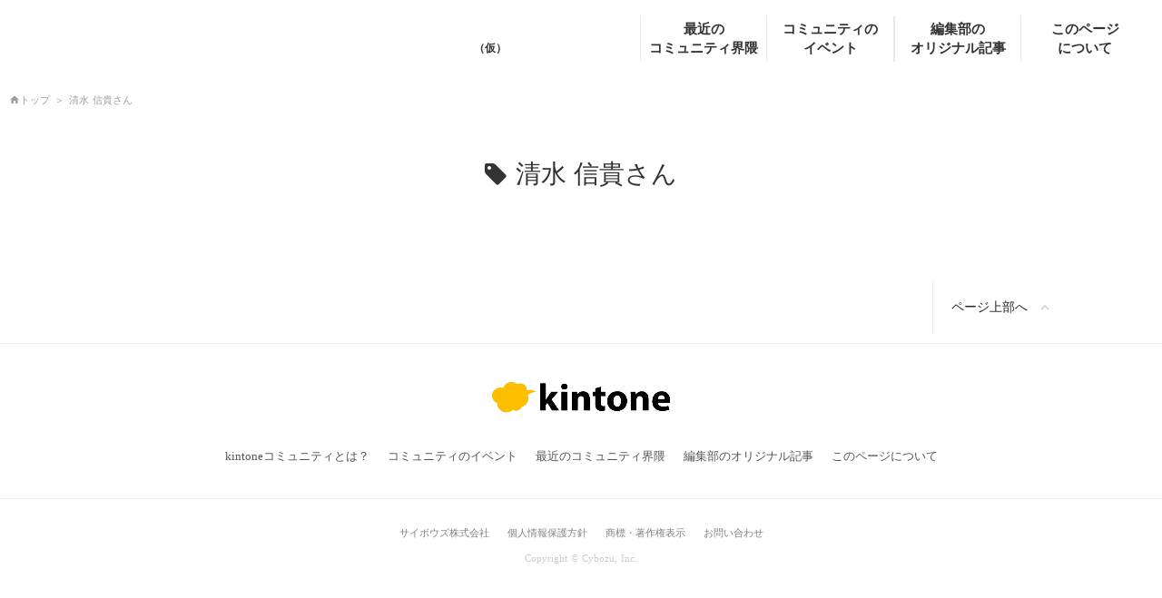

--- FILE ---
content_type: text/html;charset=utf-8
request_url: https://kintone-guide.cybozu.co.jp/tags/40lfIrEb
body_size: 32863
content:
<!DOCTYPE html>
<html lang>
<head><meta charset="utf-8">
<meta name="viewport" content="width=device-width, initial-scale=1">
<title>kintone コミュニティ案内板</title>
<link rel="preconnect" href="https://fonts.gstatic.com" crossorigin>
<meta name="generator" content="Studio.Design">
<meta name="robots" content="noindex, nofollow">
<meta property="og:site_name" content="kintone コミュニティ案内板">
<meta property="og:title" content="kintone コミュニティ案内板">
<meta property="og:image" content="https://storage.googleapis.com/production-os-assets/assets/738722ff-0896-4640-a527-82d44bba70d2">
<meta property="og:description" content>
<meta property="og:type" content="website">
<meta name="description" content>
<meta property="twitter:card" content="summary_large_image">
<meta property="twitter:image" content="https://storage.googleapis.com/production-os-assets/assets/738722ff-0896-4640-a527-82d44bba70d2">
<meta name="apple-mobile-web-app-title" content="kintone コミュニティ案内板">
<meta name="format-detection" content="telephone=no,email=no,address=no">
<meta name="chrome" content="nointentdetection">
<meta name="google-site-verification" content="R64iVr65gUKbP_pPDD0rxAo3Koqjrd5-VeHF1llsL-o">
<meta property="og:url" content="/tags/40lfIrEb">
<link rel="icon" type="image/png" href="https://storage.googleapis.com/production-os-assets/assets/92515740-3e8a-439d-93ae-560f109458cf" data-hid="2c9d455">
<link rel="apple-touch-icon" type="image/png" href="https://storage.googleapis.com/production-os-assets/assets/92515740-3e8a-439d-93ae-560f109458cf" data-hid="74ef90c"><link rel="modulepreload" as="script" crossorigin href="/_nuxt/entry.6bc2a31e.js"><link rel="preload" as="style" href="/_nuxt/entry.4bab7537.css"><link rel="prefetch" as="image" type="image/svg+xml" href="/_nuxt/close_circle.c7480f3c.svg"><link rel="prefetch" as="image" type="image/svg+xml" href="/_nuxt/round_check.0ebac23f.svg"><link rel="prefetch" as="script" crossorigin href="/_nuxt/LottieRenderer.7dff33f0.js"><link rel="prefetch" as="script" crossorigin href="/_nuxt/error-404.3f1be183.js"><link rel="prefetch" as="script" crossorigin href="/_nuxt/error-500.4ea9075f.js"><link rel="stylesheet" href="/_nuxt/entry.4bab7537.css"><style>.page-enter-active{transition:.6s cubic-bezier(.4,.4,0,1)}.page-leave-active{transition:.3s cubic-bezier(.4,.4,0,1)}.page-enter-from,.page-leave-to{opacity:0}</style><style>:root{--rebranding-loading-bg:#e5e5e5;--rebranding-loading-bar:#222}</style><style>.app[data-v-d12de11f]{align-items:center;flex-direction:column;height:100%;justify-content:center;width:100%}.title[data-v-d12de11f]{font-size:34px;font-weight:300;letter-spacing:2.45px;line-height:30px;margin:30px}</style><style>.DynamicAnnouncer[data-v-cc1e3fda]{height:1px;margin:-1px;overflow:hidden;padding:0;position:absolute;width:1px;clip:rect(0,0,0,0);border-width:0;white-space:nowrap}</style><style>.TitleAnnouncer[data-v-1a8a037a]{height:1px;margin:-1px;overflow:hidden;padding:0;position:absolute;width:1px;clip:rect(0,0,0,0);border-width:0;white-space:nowrap}</style><style>.publish-studio-style[data-v-74fe0335]{transition:.4s cubic-bezier(.4,.4,0,1)}</style><style>.product-font-style[data-v-ed93fc7d]{transition:.4s cubic-bezier(.4,.4,0,1)}</style><style>/*! * Font Awesome Free 6.4.2 by @fontawesome - https://fontawesome.com * License - https://fontawesome.com/license/free (Icons: CC BY 4.0, Fonts: SIL OFL 1.1, Code: MIT License) * Copyright 2023 Fonticons, Inc. */.fa-brands,.fa-solid{-moz-osx-font-smoothing:grayscale;-webkit-font-smoothing:antialiased;--fa-display:inline-flex;align-items:center;display:var(--fa-display,inline-block);font-style:normal;font-variant:normal;justify-content:center;line-height:1;text-rendering:auto}.fa-solid{font-family:Font Awesome\ 6 Free;font-weight:900}.fa-brands{font-family:Font Awesome\ 6 Brands;font-weight:400}:host,:root{--fa-style-family-classic:"Font Awesome 6 Free";--fa-font-solid:normal 900 1em/1 "Font Awesome 6 Free";--fa-style-family-brands:"Font Awesome 6 Brands";--fa-font-brands:normal 400 1em/1 "Font Awesome 6 Brands"}@font-face{font-display:block;font-family:Font Awesome\ 6 Free;font-style:normal;font-weight:900;src:url(https://storage.googleapis.com/production-os-assets/assets/fontawesome/1629704621943/6.4.2/webfonts/fa-solid-900.woff2) format("woff2"),url(https://storage.googleapis.com/production-os-assets/assets/fontawesome/1629704621943/6.4.2/webfonts/fa-solid-900.ttf) format("truetype")}@font-face{font-display:block;font-family:Font Awesome\ 6 Brands;font-style:normal;font-weight:400;src:url(https://storage.googleapis.com/production-os-assets/assets/fontawesome/1629704621943/6.4.2/webfonts/fa-brands-400.woff2) format("woff2"),url(https://storage.googleapis.com/production-os-assets/assets/fontawesome/1629704621943/6.4.2/webfonts/fa-brands-400.ttf) format("truetype")}</style><style>.spinner[data-v-36413753]{animation:loading-spin-36413753 1s linear infinite;height:16px;pointer-events:none;width:16px}.spinner[data-v-36413753]:before{border-bottom:2px solid transparent;border-right:2px solid transparent;border-color:transparent currentcolor currentcolor transparent;border-style:solid;border-width:2px;opacity:.2}.spinner[data-v-36413753]:after,.spinner[data-v-36413753]:before{border-radius:50%;box-sizing:border-box;content:"";height:100%;position:absolute;width:100%}.spinner[data-v-36413753]:after{border-left:2px solid transparent;border-top:2px solid transparent;border-color:currentcolor transparent transparent currentcolor;border-style:solid;border-width:2px;opacity:1}@keyframes loading-spin-36413753{0%{transform:rotate(0deg)}to{transform:rotate(1turn)}}</style><style>@font-face{font-family:grandam;font-style:normal;font-weight:400;src:url(https://storage.googleapis.com/studio-front/fonts/grandam.ttf) format("truetype")}@font-face{font-family:Material Icons;font-style:normal;font-weight:400;src:url(https://storage.googleapis.com/production-os-assets/assets/material-icons/1629704621943/MaterialIcons-Regular.eot);src:local("Material Icons"),local("MaterialIcons-Regular"),url(https://storage.googleapis.com/production-os-assets/assets/material-icons/1629704621943/MaterialIcons-Regular.woff2) format("woff2"),url(https://storage.googleapis.com/production-os-assets/assets/material-icons/1629704621943/MaterialIcons-Regular.woff) format("woff"),url(https://storage.googleapis.com/production-os-assets/assets/material-icons/1629704621943/MaterialIcons-Regular.ttf) format("truetype")}.StudioCanvas{display:flex;height:auto;min-height:100dvh}.StudioCanvas>.sd{min-height:100dvh;overflow:clip}a,abbr,address,article,aside,audio,b,blockquote,body,button,canvas,caption,cite,code,dd,del,details,dfn,div,dl,dt,em,fieldset,figcaption,figure,footer,form,h1,h2,h3,h4,h5,h6,header,hgroup,html,i,iframe,img,input,ins,kbd,label,legend,li,main,mark,menu,nav,object,ol,p,pre,q,samp,section,select,small,span,strong,sub,summary,sup,table,tbody,td,textarea,tfoot,th,thead,time,tr,ul,var,video{border:0;font-family:sans-serif;line-height:1;list-style:none;margin:0;padding:0;text-decoration:none;-webkit-font-smoothing:antialiased;-webkit-backface-visibility:hidden;box-sizing:border-box;color:#333;transition:.3s cubic-bezier(.4,.4,0,1);word-spacing:1px}a:focus:not(:focus-visible),button:focus:not(:focus-visible),summary:focus:not(:focus-visible){outline:none}nav ul{list-style:none}blockquote,q{quotes:none}blockquote:after,blockquote:before,q:after,q:before{content:none}a,button{background:transparent;font-size:100%;margin:0;padding:0;vertical-align:baseline}ins{text-decoration:none}ins,mark{background-color:#ff9;color:#000}mark{font-style:italic;font-weight:700}del{text-decoration:line-through}abbr[title],dfn[title]{border-bottom:1px dotted;cursor:help}table{border-collapse:collapse;border-spacing:0}hr{border:0;border-top:1px solid #ccc;display:block;height:1px;margin:1em 0;padding:0}input,select{vertical-align:middle}textarea{resize:none}.clearfix:after{clear:both;content:"";display:block}[slot=after] button{overflow-anchor:none}</style><style>.sd{flex-wrap:nowrap;max-width:100%;pointer-events:all;z-index:0;-webkit-overflow-scrolling:touch;align-content:center;align-items:center;display:flex;flex:none;flex-direction:column;position:relative}.sd::-webkit-scrollbar{display:none}.sd,.sd.richText *{transition-property:all,--g-angle,--g-color-0,--g-position-0,--g-color-1,--g-position-1,--g-color-2,--g-position-2,--g-color-3,--g-position-3,--g-color-4,--g-position-4,--g-color-5,--g-position-5,--g-color-6,--g-position-6,--g-color-7,--g-position-7,--g-color-8,--g-position-8,--g-color-9,--g-position-9,--g-color-10,--g-position-10,--g-color-11,--g-position-11}input.sd,textarea.sd{align-content:normal}.sd[tabindex]:focus{outline:none}.sd[tabindex]:focus-visible{outline:1px solid;outline-color:Highlight;outline-color:-webkit-focus-ring-color}input[type=email],input[type=tel],input[type=text],select,textarea{-webkit-appearance:none}select{cursor:pointer}.frame{display:block;overflow:hidden}.frame>iframe{height:100%;width:100%}.frame .formrun-embed>iframe:not(:first-child){display:none!important}.image{position:relative}.image:before{background-position:50%;background-size:cover;border-radius:inherit;content:"";height:100%;left:0;pointer-events:none;position:absolute;top:0;transition:inherit;width:100%;z-index:-2}.sd.file{cursor:pointer;flex-direction:row;outline:2px solid transparent;outline-offset:-1px;overflow-wrap:anywhere;word-break:break-word}.sd.file:focus-within{outline-color:Highlight;outline-color:-webkit-focus-ring-color}.file>input[type=file]{opacity:0;pointer-events:none;position:absolute}.sd.text,.sd:where(.icon){align-content:center;align-items:center;display:flex;flex-direction:row;justify-content:center;overflow:visible;overflow-wrap:anywhere;word-break:break-word}.sd:where(.icon.fa){display:inline-flex}.material-icons{align-items:center;display:inline-flex;font-family:Material Icons;font-size:24px;font-style:normal;font-weight:400;justify-content:center;letter-spacing:normal;line-height:1;text-transform:none;white-space:nowrap;word-wrap:normal;direction:ltr;text-rendering:optimizeLegibility;-webkit-font-smoothing:antialiased}.sd:where(.icon.material-symbols){align-items:center;display:flex;font-style:normal;font-variation-settings:"FILL" var(--symbol-fill,0),"wght" var(--symbol-weight,400);justify-content:center;min-height:1em;min-width:1em}.sd.material-symbols-outlined{font-family:Material Symbols Outlined}.sd.material-symbols-rounded{font-family:Material Symbols Rounded}.sd.material-symbols-sharp{font-family:Material Symbols Sharp}.sd.material-symbols-weight-100{--symbol-weight:100}.sd.material-symbols-weight-200{--symbol-weight:200}.sd.material-symbols-weight-300{--symbol-weight:300}.sd.material-symbols-weight-400{--symbol-weight:400}.sd.material-symbols-weight-500{--symbol-weight:500}.sd.material-symbols-weight-600{--symbol-weight:600}.sd.material-symbols-weight-700{--symbol-weight:700}.sd.material-symbols-fill{--symbol-fill:1}a,a.icon,a.text{-webkit-tap-highlight-color:rgba(0,0,0,.15)}.fixed{z-index:2}.sticky{z-index:1}.button{transition:.4s cubic-bezier(.4,.4,0,1)}.button,.link{cursor:pointer}.submitLoading{opacity:.5!important;pointer-events:none!important}.richText{display:block;word-break:break-word}.richText [data-thread],.richText a,.richText blockquote,.richText em,.richText h1,.richText h2,.richText h3,.richText h4,.richText li,.richText ol,.richText p,.richText p>code,.richText pre,.richText pre>code,.richText s,.richText strong,.richText table tbody,.richText table tbody tr,.richText table tbody tr>td,.richText table tbody tr>th,.richText u,.richText ul{backface-visibility:visible;color:inherit;font-family:inherit;font-size:inherit;font-style:inherit;font-weight:inherit;letter-spacing:inherit;line-height:inherit;text-align:inherit}.richText p{display:block;margin:10px 0}.richText>p{min-height:1em}.richText img,.richText video{height:auto;max-width:100%;vertical-align:bottom}.richText h1{display:block;font-size:3em;font-weight:700;margin:20px 0}.richText h2{font-size:2em}.richText h2,.richText h3{display:block;font-weight:700;margin:10px 0}.richText h3{font-size:1em}.richText h4,.richText h5{font-weight:600}.richText h4,.richText h5,.richText h6{display:block;font-size:1em;margin:10px 0}.richText h6{font-weight:500}.richText [data-type=table]{overflow-x:auto}.richText [data-type=table] p{white-space:pre-line;word-break:break-all}.richText table{border:1px solid #f2f2f2;border-collapse:collapse;border-spacing:unset;color:#1a1a1a;font-size:14px;line-height:1.4;margin:10px 0;table-layout:auto}.richText table tr th{background:hsla(0,0%,96%,.5)}.richText table tr td,.richText table tr th{border:1px solid #f2f2f2;max-width:240px;min-width:100px;padding:12px}.richText table tr td p,.richText table tr th p{margin:0}.richText blockquote{border-left:3px solid rgba(0,0,0,.15);font-style:italic;margin:10px 0;padding:10px 15px}.richText [data-type=embed_code]{margin:20px 0;position:relative}.richText [data-type=embed_code]>.height-adjuster>.wrapper{position:relative}.richText [data-type=embed_code]>.height-adjuster>.wrapper[style*=padding-top] iframe{height:100%;left:0;position:absolute;top:0;width:100%}.richText [data-type=embed_code][data-embed-sandbox=true]{display:block;overflow:hidden}.richText [data-type=embed_code][data-embed-code-type=instagram]>.height-adjuster>.wrapper[style*=padding-top]{padding-top:100%}.richText [data-type=embed_code][data-embed-code-type=instagram]>.height-adjuster>.wrapper[style*=padding-top] blockquote{height:100%;left:0;overflow:hidden;position:absolute;top:0;width:100%}.richText [data-type=embed_code][data-embed-code-type=codepen]>.height-adjuster>.wrapper{padding-top:50%}.richText [data-type=embed_code][data-embed-code-type=codepen]>.height-adjuster>.wrapper iframe{height:100%;left:0;position:absolute;top:0;width:100%}.richText [data-type=embed_code][data-embed-code-type=slideshare]>.height-adjuster>.wrapper{padding-top:56.25%}.richText [data-type=embed_code][data-embed-code-type=slideshare]>.height-adjuster>.wrapper iframe{height:100%;left:0;position:absolute;top:0;width:100%}.richText [data-type=embed_code][data-embed-code-type=speakerdeck]>.height-adjuster>.wrapper{padding-top:56.25%}.richText [data-type=embed_code][data-embed-code-type=speakerdeck]>.height-adjuster>.wrapper iframe{height:100%;left:0;position:absolute;top:0;width:100%}.richText [data-type=embed_code][data-embed-code-type=snapwidget]>.height-adjuster>.wrapper{padding-top:30%}.richText [data-type=embed_code][data-embed-code-type=snapwidget]>.height-adjuster>.wrapper iframe{height:100%;left:0;position:absolute;top:0;width:100%}.richText [data-type=embed_code][data-embed-code-type=firework]>.height-adjuster>.wrapper fw-embed-feed{-webkit-user-select:none;-moz-user-select:none;user-select:none}.richText [data-type=embed_code_empty]{display:none}.richText ul{margin:0 0 0 20px}.richText ul li{list-style:disc;margin:10px 0}.richText ul li p{margin:0}.richText ol{margin:0 0 0 20px}.richText ol li{list-style:decimal;margin:10px 0}.richText ol li p{margin:0}.richText hr{border-top:1px solid #ccc;margin:10px 0}.richText p>code{background:#eee;border:1px solid rgba(0,0,0,.1);border-radius:6px;display:inline;margin:2px;padding:0 5px}.richText pre{background:#eee;border-radius:6px;font-family:Menlo,Monaco,Courier New,monospace;margin:20px 0;padding:25px 35px;white-space:pre-wrap}.richText pre code{border:none;padding:0}.richText strong{color:inherit;display:inline;font-family:inherit;font-weight:900}.richText em{font-style:italic}.richText a,.richText u{text-decoration:underline}.richText a{color:#007cff;display:inline}.richText s{text-decoration:line-through}.richText [data-type=table_of_contents]{background-color:#f5f5f5;border-radius:2px;color:#616161;font-size:16px;list-style:none;margin:0;padding:24px 24px 8px;text-decoration:underline}.richText [data-type=table_of_contents] .toc_list{margin:0}.richText [data-type=table_of_contents] .toc_item{color:currentColor;font-size:inherit!important;font-weight:inherit;list-style:none}.richText [data-type=table_of_contents] .toc_item>a{border:none;color:currentColor;font-size:inherit!important;font-weight:inherit;text-decoration:none}.richText [data-type=table_of_contents] .toc_item>a:hover{opacity:.7}.richText [data-type=table_of_contents] .toc_item--1{margin:0 0 16px}.richText [data-type=table_of_contents] .toc_item--2{margin:0 0 16px;padding-left:2rem}.richText [data-type=table_of_contents] .toc_item--3{margin:0 0 16px;padding-left:4rem}.sd.section{align-content:center!important;align-items:center!important;flex-direction:column!important;flex-wrap:nowrap!important;height:auto!important;max-width:100%!important;padding:0!important;width:100%!important}.sd.section-inner{position:static!important}@property --g-angle{syntax:"<angle>";inherits:false;initial-value:180deg}@property --g-color-0{syntax:"<color>";inherits:false;initial-value:transparent}@property --g-position-0{syntax:"<percentage>";inherits:false;initial-value:.01%}@property --g-color-1{syntax:"<color>";inherits:false;initial-value:transparent}@property --g-position-1{syntax:"<percentage>";inherits:false;initial-value:100%}@property --g-color-2{syntax:"<color>";inherits:false;initial-value:transparent}@property --g-position-2{syntax:"<percentage>";inherits:false;initial-value:100%}@property --g-color-3{syntax:"<color>";inherits:false;initial-value:transparent}@property --g-position-3{syntax:"<percentage>";inherits:false;initial-value:100%}@property --g-color-4{syntax:"<color>";inherits:false;initial-value:transparent}@property --g-position-4{syntax:"<percentage>";inherits:false;initial-value:100%}@property --g-color-5{syntax:"<color>";inherits:false;initial-value:transparent}@property --g-position-5{syntax:"<percentage>";inherits:false;initial-value:100%}@property --g-color-6{syntax:"<color>";inherits:false;initial-value:transparent}@property --g-position-6{syntax:"<percentage>";inherits:false;initial-value:100%}@property --g-color-7{syntax:"<color>";inherits:false;initial-value:transparent}@property --g-position-7{syntax:"<percentage>";inherits:false;initial-value:100%}@property --g-color-8{syntax:"<color>";inherits:false;initial-value:transparent}@property --g-position-8{syntax:"<percentage>";inherits:false;initial-value:100%}@property --g-color-9{syntax:"<color>";inherits:false;initial-value:transparent}@property --g-position-9{syntax:"<percentage>";inherits:false;initial-value:100%}@property --g-color-10{syntax:"<color>";inherits:false;initial-value:transparent}@property --g-position-10{syntax:"<percentage>";inherits:false;initial-value:100%}@property --g-color-11{syntax:"<color>";inherits:false;initial-value:transparent}@property --g-position-11{syntax:"<percentage>";inherits:false;initial-value:100%}</style><style>.snackbar[data-v-e23c1c77]{align-items:center;background:#fff;border:1px solid #ededed;border-radius:6px;box-shadow:0 16px 48px -8px rgba(0,0,0,.08),0 10px 25px -5px rgba(0,0,0,.11);display:flex;flex-direction:row;gap:8px;justify-content:space-between;left:50%;max-width:90vw;padding:16px 20px;position:fixed;top:32px;transform:translateX(-50%);-webkit-user-select:none;-moz-user-select:none;user-select:none;width:480px;z-index:9999}.snackbar.v-enter-active[data-v-e23c1c77],.snackbar.v-leave-active[data-v-e23c1c77]{transition:.4s cubic-bezier(.4,.4,0,1)}.snackbar.v-enter-from[data-v-e23c1c77],.snackbar.v-leave-to[data-v-e23c1c77]{opacity:0;transform:translate(-50%,-10px)}.snackbar .convey[data-v-e23c1c77]{align-items:center;display:flex;flex-direction:row;gap:8px;padding:0}.snackbar .convey .icon[data-v-e23c1c77]{background-position:50%;background-repeat:no-repeat;flex-shrink:0;height:24px;width:24px}.snackbar .convey .message[data-v-e23c1c77]{font-size:14px;font-style:normal;font-weight:400;line-height:20px;white-space:pre-line}.snackbar .convey.error .icon[data-v-e23c1c77]{background-image:url(/_nuxt/close_circle.c7480f3c.svg)}.snackbar .convey.error .message[data-v-e23c1c77]{color:#f84f65}.snackbar .convey.success .icon[data-v-e23c1c77]{background-image:url(/_nuxt/round_check.0ebac23f.svg)}.snackbar .convey.success .message[data-v-e23c1c77]{color:#111}.snackbar .button[data-v-e23c1c77]{align-items:center;border-radius:40px;color:#4b9cfb;display:flex;flex-shrink:0;font-family:Inter;font-size:12px;font-style:normal;font-weight:700;justify-content:center;line-height:16px;padding:4px 8px}.snackbar .button[data-v-e23c1c77]:hover{background:#f5f5f5}</style><style>a[data-v-757b86f2]{align-items:center;border-radius:4px;bottom:20px;height:20px;justify-content:center;left:20px;perspective:300px;position:fixed;transition:0s linear;width:84px;z-index:2000}@media (hover:hover){a[data-v-757b86f2]{transition:.4s cubic-bezier(.4,.4,0,1);will-change:width,height}a[data-v-757b86f2]:hover{height:32px;width:200px}}[data-v-757b86f2] .custom-fill path{fill:var(--03ccd9fe)}.fade-enter-active[data-v-757b86f2],.fade-leave-active[data-v-757b86f2]{position:absolute;transform:translateZ(0);transition:opacity .3s cubic-bezier(.4,.4,0,1);will-change:opacity,transform}.fade-enter-from[data-v-757b86f2],.fade-leave-to[data-v-757b86f2]{opacity:0}</style><style>.design-canvas__modal{height:100%;pointer-events:none;position:fixed;transition:none;width:100%;z-index:2}.design-canvas__modal:focus{outline:none}.design-canvas__modal.v-enter-active .studio-canvas,.design-canvas__modal.v-leave-active,.design-canvas__modal.v-leave-active .studio-canvas{transition:.4s cubic-bezier(.4,.4,0,1)}.design-canvas__modal.v-enter-active .studio-canvas *,.design-canvas__modal.v-leave-active .studio-canvas *{transition:none!important}.design-canvas__modal.isNone{transition:none}.design-canvas__modal .design-canvas__modal__base{height:100%;left:0;pointer-events:auto;position:fixed;top:0;transition:.4s cubic-bezier(.4,.4,0,1);width:100%;z-index:-1}.design-canvas__modal .studio-canvas{height:100%;pointer-events:none}.design-canvas__modal .studio-canvas>*{background:none!important;pointer-events:none}</style></head>
<body ><div id="__nuxt"><div><span></span><!----><!----></div></div><script type="application/json" id="__NUXT_DATA__" data-ssr="true">[["Reactive",1],{"data":2,"state":21,"_errors":22,"serverRendered":24,"path":25,"pinia":26},{"dynamicDatatags/40lfIrEb":3},{"title":4,"slug":5,"_meta":6,"_filter":19,"id":20},"清水 信貴さん","40lfIrEb",{"project":7,"publishedAt":9,"createdAt":10,"order":11,"publishType":12,"schema":13,"uid":17,"updatedAt":18},{"id":8},"BztMDgmWmesBvxj8Z17A",["Date","2021-08-13T08:06:51.000Z"],["Date","2021-08-13T08:06:23.000Z"],-15,"draft",{"id":14,"key":15,"postType":16},"QTWjPUjnDEZOe9iLWnYY","tags","blank","vsNCl8Kt",["Date","2021-08-13T08:06:23.000Z"],[],"pI2SQfKqjwfknpvuP9H1",{},{"dynamicDatatags/40lfIrEb":23},null,true,"/tags/40lfIrEb",{"cmsContentStore":27,"indexStore":31,"projectStore":34,"productStore":54,"pageHeadStore":331},{"listContentsMap":28,"contentMap":29},["Map"],["Map",30,3],"tags/40lfIrEb",{"routeType":32,"host":33},"publish","kintone-guide.cybozu.co.jp",{"project":35},{"id":36,"name":37,"type":38,"customDomain":39,"iconImage":39,"coverImage":40,"displayBadge":41,"integrations":42,"snapshot_path":52,"snapshot_id":53,"recaptchaSiteKey":-1},"moWv5ewza6","kintone コミュニティ案内板","web","","https://storage.googleapis.com/production-os-assets/assets/30a9591e-6a67-4507-8477-d62ffeb29c8a",false,[43,46,49],{"integration_name":44,"code":45},"google-tag-manager","GTM-5N49D3",{"integration_name":47,"code":48},"search-console","R64iVr65gUKbP_pPDD0rxAo3Koqjrd5-VeHF1llsL-o",{"integration_name":50,"code":51},"typesquare","unused","https://storage.googleapis.com/studio-publish/projects/moWv5ewza6/RO3P6NAjqD/","RO3P6NAjqD",{"product":55,"isLoaded":24,"selectedModalIds":328,"redirectPage":23,"isInitializedRSS":41,"pageViewMap":329,"symbolViewMap":330},{"breakPoints":56,"colors":66,"fonts":67,"head":142,"info":147,"pages":154,"resources":243,"symbols":274,"style":277,"styleVars":279,"enablePassword":41,"classes":324,"publishedUid":327},[57,60,63],{"maxWidth":58,"name":59},480,"mobile",{"maxWidth":61,"name":62},768,"tablet",{"maxWidth":64,"name":65},991,"small",[],[68,85,98,103,112,114,116,118,120,122,124,126,130,134,138,140],{"family":69,"subsets":70,"variants":73,"vendor":84},"Lato",[71,72],"latin","latin-ext",[74,75,76,77,78,79,80,81,82,83],"100","100italic","300","300italic","regular","italic","700","700italic","900","900italic","google",{"family":86,"subsets":87,"variants":95,"vendor":84},"M PLUS Rounded 1c",[88,89,90,91,92,93,71,72,94],"cyrillic","cyrillic-ext","greek","greek-ext","hebrew","japanese","vietnamese",[74,76,78,96,80,97,82],"500","800",{"family":99,"subsets":100,"variants":101,"vendor":84},"Roboto",[88,89,90,91,71,72,94],[74,75,76,77,78,79,96,102,80,81,82,83],"500italic",{"family":104,"subsets":105,"variants":106,"vendor":84},"Montserrat",[88,89,71,72,94],[74,75,107,108,76,77,78,79,96,102,109,110,80,81,97,111,82,83],"200","200italic","600","600italic","800italic",{"family":113,"vendor":50},"新ゴ H JIS2004",{"family":115,"vendor":50},"ヒラギノ角ゴ W4 JIS2004",{"family":117,"vendor":50},"ヒラギノ角ゴ W3 JIS2004",{"family":119,"vendor":50},"ヒラギノ角ゴ W7 JIS2004",{"family":121,"vendor":50},"新ゴ DB JIS2004",{"family":123,"vendor":50},"新ゴ R JIS2004",{"family":125,"vendor":50},"新ゴ M JIS2004",{"family":127,"subsets":128,"variants":129,"vendor":84},"Domine",[71,72],[78,96,109,80],{"family":131,"subsets":132,"variants":133,"vendor":84},"Ubuntu",[88,89,90,91,71,72],[76,77,78,79,96,102,80,81],{"family":135,"subsets":136,"variants":137,"vendor":84},"Rampart One",[88,93,71,72],[78],{"family":139,"vendor":50},"カクミン H",{"family":141,"vendor":50},"カクミン B",{"favicon":143,"meta":144,"title":146},"https://storage.googleapis.com/production-os-assets/assets/92515740-3e8a-439d-93ae-560f109458cf",{"description":39,"og:image":145},"https://storage.googleapis.com/production-os-assets/assets/738722ff-0896-4640-a527-82d44bba70d2","kintone コミュニティ案内板",{"baseWidth":148,"created_at":149,"screen":150,"type":38,"updated_at":152,"version":153},1280,1518591100346,{"height":151,"isAutoHeight":41,"width":148,"workingState":41},600,1518792996878,"4.1.3",[155,165,175,182,191,199,205,211,216,228,235],{"head":156,"id":159,"type":160,"uuid":161,"symbolIds":162},{"title":37,"meta":157},{"description":39,"og:image":39,"robots":158},"noindex","/","page","4c965b4d-51c2-4a15-8d6a-f6445e374d71",[163,164],"9028a894-202f-4f57-b83b-98a5d4b49a9d","e6f61f54-0620-4007-ae67-c8f27a09fd03",{"head":166,"id":172,"type":160,"uuid":173,"symbolIds":174},{"title":167,"meta":168,"lang":171},"#kintone一年目 特設サイト",{"description":169,"og:image":170,"robots":158},"一年目の自分に伝えたいkintoneノウハウ、教えてください！kintoneには一年目でよくぶつかる壁があります。コミュニティの皆さんにご協力いただき、活きたノウハウを悩むユーザーに届けたいと考えています。","https://storage.googleapis.com/production-os-assets/assets/2a65ff03-6489-4c55-97dc-66657c17167e","ja","1styear","b3546e0a-0c23-4a4b-840d-cf9bfd05a6ec",[],{"head":176,"id":179,"type":160,"uuid":180,"symbolIds":181},{"meta":177,"title":178},{"robots":158},"kintone hive 東京 ライブビューイング","liveviewing","4dc522af-ec44-4dbf-9318-4aaaabdd0514",[],{"head":183,"id":188,"type":160,"uuid":189,"symbolIds":190},{"title":184,"meta":185,"favicon":187,"lang":171},"kintone hive 2022 After hive 交流会",{"og:image":186,"robots":158},"https://storage.googleapis.com/production-os-assets/assets/dac51021-fde8-4ec2-873d-12576756798a","https://storage.googleapis.com/production-os-assets/assets/7e22adc8-dcea-4b89-bafb-7054b04e9dbf","after-hive","364810d7-f01b-428e-922b-569278d5c094",[],{"head":192,"id":196,"type":160,"uuid":197,"symbolIds":198},{"title":193,"meta":194,"favicon":187,"lang":171},"After hive 交流会　2023",{"og:image":195,"robots":158},"https://storage.googleapis.com/production-os-assets/assets/5b3c657d-9457-479e-8d38-42efe390e7d1","afterhive-2023","d9e4a8b8-3b77-4622-9b15-bde65b6fa41d",[],{"id":200,"type":160,"uuid":201,"head":202,"symbolIds":204},"about_this_page","64122607-f981-44be-b499-a0668976ae54",{"title":39,"meta":203},{"robots":158},[163,164],{"id":206,"type":160,"uuid":207,"head":208,"symbolIds":210},"recent","34f98709-755d-4165-ab9e-67f23b3a520b",{"title":39,"meta":209},{"robots":158},[163,164],{"id":212,"responsive":24,"type":213,"uuid":214,"symbolIds":215},"1","modal","15ac4235-cefb-4ba2-86fc-6fe7a37d17ed",[],{"cmsRequest":217,"head":220,"id":225,"type":160,"uuid":226,"symbolIds":227},{"contentSlug":218,"schemaKey":219},"{{$route.params.slug}}","posts",{"title":221,"meta":222},"{{title}} ",{"description":223,"og:image":224,"robots":158},"{{body}} ","{{cover}}","posts/:slug","f5f43a94-7bea-4c98-a991-62e887188540",[163,164],{"cmsRequest":229,"id":230,"type":160,"uuid":231,"head":232,"symbolIds":234},{"contentSlug":218,"schemaKey":15},"tags/:slug","1276ceb0-a5d3-433a-b26a-3ef8f92fca4d",{"title":39,"meta":233},{"robots":158},[163,164],{"cmsRequest":236,"id":238,"type":160,"uuid":239,"head":240,"symbolIds":242},{"contentSlug":218,"schemaKey":237},"writers","writers/:slug","cbd83e3c-5f58-438b-bace-c8d40d3520f8",{"title":39,"meta":241},{"robots":158},[163,164],{"rssList":244,"apiList":253,"cmsProjectId":8},[245,249],{"id":246,"name":247,"url":248},"a6e2dd71-2d90-49d8-bea6-9ff7660ec69d","#kintoneタグ","https://note.com/hashtag/kintone/rss",{"id":250,"name":251,"url":252},"c79d7b14-30ba-40dd-82c9-d49c4f05f3ae","#kintone一年目タグ","https://note.com/hashtag/kintone%E4%B8%80%E5%B9%B4%E7%9B%AE/rss",[254,260,264,270],{"domain":255,"id":256,"method":257,"name":258,"serverApiId":259},"api.notion.com","477f9e2a-5cf9-4a04-b019-8911d64c1b65","post","イベント","26b3b450e9d54739a695",{"domain":255,"id":261,"method":257,"name":262,"serverApiId":263},"102f3c7f-13d3-42b4-839a-a02307bd1bbf","コンテンツ","40a04c46e97d458f97f5",{"domain":265,"id":266,"method":267,"name":268,"serverApiId":269},"fancom.cybozu.com","5d2b02ff-bcd1-42ff-85b2-f93009dd0e42","get","kintone","75b2e47f87bc4964bd3a",{"domain":255,"id":271,"method":257,"name":272,"serverApiId":273},"04bed473-359f-4f41-b08e-5b875074349c","New API","5b9a8495936f4b419d76",[275,276],{"uuid":164},{"uuid":163},{"fontFamily":278},[],{"fontFamily":280},[281,283,286,288,290,293,296,299,302,305,308,311,313,315,318,321],{"key":282,"name":39,"value":69},"d99d8909",{"key":284,"name":39,"value":285},"80a6ad85","'M PLUS Rounded 1c'",{"key":287,"name":39,"value":99},"e68f4557",{"key":289,"name":39,"value":104},"50bfc34e",{"key":291,"name":39,"value":292},"8fadabac","'新ゴ H JIS2004'",{"key":294,"name":39,"value":295},"e3b0b734","'ヒラギノ角ゴ W4 JIS2004'",{"key":297,"name":39,"value":298},"2689d65b","'ヒラギノ角ゴ W3 JIS2004'",{"key":300,"name":39,"value":301},"be8fc3f0","'ヒラギノ角ゴ W7 JIS2004'",{"key":303,"name":39,"value":304},"b6bcaa6b","'新ゴ DB JIS2004'",{"key":306,"name":39,"value":307},"cbb538a4","'新ゴ R JIS2004'",{"key":309,"name":39,"value":310},"b19ab2a1","'新ゴ M JIS2004'",{"key":312,"name":39,"value":127},"ce8cb995",{"key":314,"name":39,"value":131},"77a4641a",{"key":316,"name":39,"value":317},"1a9166ca","'Rampart One'",{"key":319,"name":39,"value":320},"dc852676","'カクミン H'",{"key":322,"name":39,"value":323},"afaf316c","'カクミン B'",{"typography":325,"motion":326},[],[],"20250120064950",[],{},["Map"],{"googleFontMap":332,"typesquareLoaded":41,"hasCustomFont":41,"materialSymbols":333},["Map"],[]]</script><script>window.__NUXT__={};window.__NUXT__.config={public:{apiBaseUrl:"https://api.studiodesignapp.com/api",cmsApiBaseUrl:"https://api.cms.studiodesignapp.com",previewBaseUrl:"https://preview.studio.site",facebookAppId:"569471266584583",firebaseApiKey:"AIzaSyBkjSUz89vvvl35U-EErvfHXLhsDakoNNg",firebaseProjectId:"studio-7e371",firebaseAuthDomain:"studio-7e371.firebaseapp.com",firebaseDatabaseURL:"https://studio-7e371.firebaseio.com",firebaseStorageBucket:"studio-7e371.appspot.com",firebaseMessagingSenderId:"373326844567",firebaseAppId:"1:389988806345:web:db757f2db74be8b3",studioDomain:".studio.site",studioPublishUrl:"https://storage.googleapis.com/studio-publish",studioPublishIndexUrl:"https://storage.googleapis.com/studio-publish-index",rssApiPath:"https://rss.studiodesignapp.com/rssConverter",embedSandboxDomain:".studioiframesandbox.com",apiProxyUrl:"https://studio-api-proxy-rajzgb4wwq-an.a.run.app",proxyApiBaseUrl:"",isDev:false,fontsApiBaseUrl:"https://fonts.studio.design",jwtCookieName:"jwt_token"},app:{baseURL:"/",buildAssetsDir:"/_nuxt/",cdnURL:""}}</script><script type="module" src="/_nuxt/entry.6bc2a31e.js" crossorigin></script></body>
</html>

--- FILE ---
content_type: text/plain; charset=utf-8
request_url: https://analytics.studiodesignapp.com/event
body_size: -243
content:
Message published: 17840531775138563